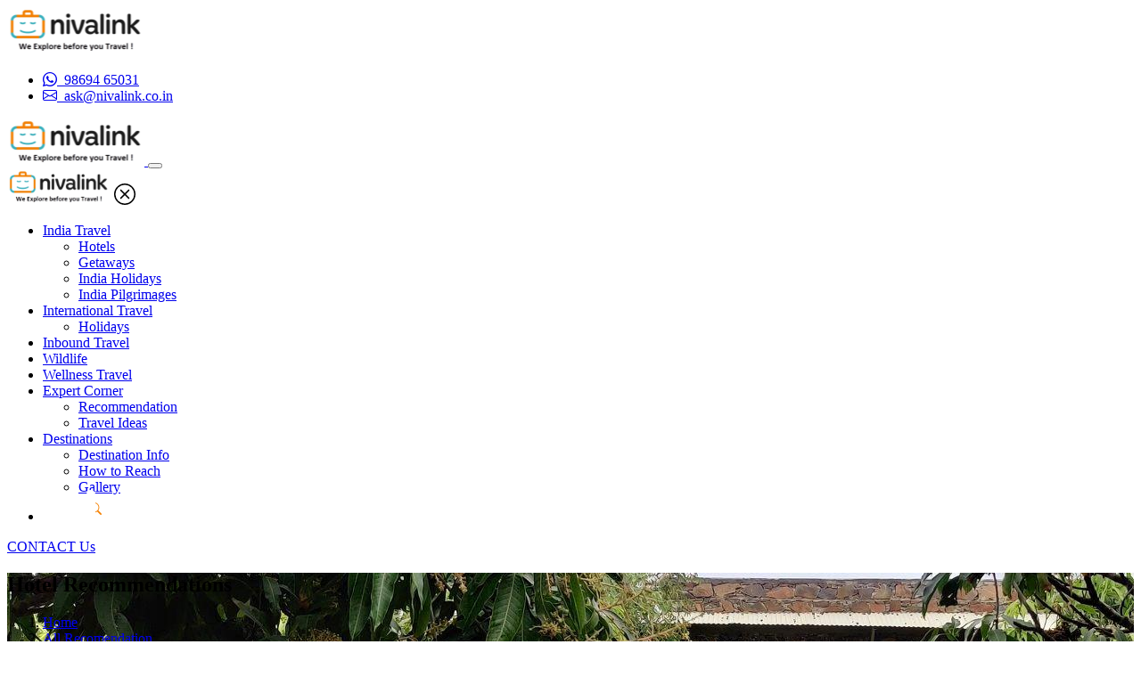

--- FILE ---
content_type: text/html; charset=utf-8
request_url: https://www.nivalink.com/recommendations/bhimtal
body_size: 15519
content:



<!DOCTYPE html>
<html lang="en">
<head><meta charset="utf-8" /><meta name="viewport" content="width=device-width, initial-scale=1.0" /><link id="ctl00_canonical" rel="canonical" href="https://www.nivalink.com/recommendations/bhimtal" /><link rel="shortcut icon" href="/img/favicon.ico" /><link href="https://fonts.googleapis.com/css?family=Lato:400,300,700,400italic,700italic" rel="stylesheet" type="text/css" /><title>
	Recommended Destinations, Hotels & Holidays - 2 Lists for Bhimtal
</title><link rel="stylesheet" href="https://cdn.jsdelivr.net/npm/bootstrap-icons@1.9.1/font/bootstrap-icons.css" /><link rel="stylesheet" type="text/css" media="screen" href="/css/domain/icofont.min.css" /><link rel="stylesheet" type="text/css" media="screen" href="/css/domain/bootstrap-icons.css" /><link rel="stylesheet" type="text/css" media="screen" href="/css/domain/bootstrap.css" /><link rel="stylesheet" type="text/css" href="../css/jquery-ui/jquery-ui.css" /><link rel="stylesheet" type="text/css" media="screen" href="/css/domain/style.css" /><link href="../css/baguetteBox.min.css" rel="stylesheet" />
<style>
    .autocomplete {
        position: relative;
        display: inline-block;
    }

    .autocomplete-items {
        position: absolute;
        z-index: 99;
        top: 100%;
        left: 0;
        right: 0;
    }

    .sidebar li .submenu {
        list-style: none;
        margin: 0;
        padding: 0;
    }

    .sidebar .nav-link {
        font-weight: 400;
        padding-left: 0;
        color: #142733;
        border-bottom: 1px solid #e4e4e4;
    }

        .sidebar .nav-link:hover {
            color: #F48C06;
        }

        .sidebar .nav-link i {
            float: right;
        }

    .btn-group > .btn:nth-child(n+3), .btn-group > :not(.btn-check) + .btn, .btn-group > .btn-group:not(:first-child) > .btn {
        border-top-left-radius: 0 !important;
        border-bottom-left-radius: 0 !important;
    }

    .tab-content {
        background-color: #FFF;
        box-shadow: 0px 15px 44px rgb(13 15 28 / 12%);
        border-radius: 6px;
    }
</style>

    <style>
        .gsc body {
            font-family: sans-serif;
            background-color: #111;
        }

        .gsc .button {
            display: inline-block;
            margin: 4px 2px;
            font-size: 14px;
            padding-left: 32px;
            padding-right: 32px;
            height: 25px;
            line-height: 0px;
            text-align: center;
            color: #f58000;
            text-decoration: none;
            cursor: pointer;
            -moz-user-select: none;
            -khtml-user-select: none;
            -webkit-user-select: none;
            -ms-user-select: none;
            user-select: none;
        }

        .gsc .button:hover {
            transition-duration: 0.4s;
            -moz-transition-duration: 0.4s;
            -webkit-transition-duration: 0.4s;
            -o-transition-duration: 0.4s;
            background-color: white;
            color: black;
        }

        .search-container {
            position: relative;
            display: inline-block;
            margin: 4px 0px;
            height: 25px;
            width: 50px;
            vertical-align: bottom;
        }

        .mglass {
            display: inline-block;
            pointer-events: none;
            -webkit-transform: rotate(-45deg);
            -moz-transform: rotate(-45deg);
            -o-transform: rotate(-45deg);
            -ms-transform: rotate(-45deg);
        }

        .searchbutton {
            position: absolute;
            font-size: 22px;
            width: 100%;
            margin: 0;
            padding: 0;
        }

        .search:focus + .searchbutton {
            transition-duration: 0.4s;
            -moz-transition-duration: 0.4s;
            -webkit-transition-duration: 0.4s;
            -o-transition-duration: 0.4s;
            background-color: white;
            color: black;
        }

        .search {
            position: absolute;
            left: 49px;
            background-color: white;
            outline: none;
            border: none;
            padding: 5px;
            width: 0;
            /*border: 1px solid #E4E4E4;*/
            height: 50px;
            margin-top: -10px;
            border-radius: 6px;
            z-index: 10;
            transition-duration: 0.4s;
            -moz-transition-duration: 0.4s;
            -webkit-transition-duration: 0.4s;
            -o-transition-duration: 0.4s;
            /*display:none;*/
        }

        .search:focus {
            width: 363px; /* Bar width+1px */
            padding: 0 16px 0 0;
        }

        .expandright {
            left: auto;
            right: 49px; /* Button width-1px */
        }

        .expandright:focus {
            padding: 0 0 0 16px;
        }
    </style>
<meta name="description" content="2 Recommendation Lists for Bhimtal destinations, hotels &amp; holidays handpicked and classified based on more than 15 years of research, Travel experience and organising travel for over 200,000 customers." /><meta name="keywords" content="Bhimtal, travel, recommended, recommendation list, destinations, hotels, holidays, India, research" /></head>
<body>
    <form name="aspnetForm" method="post" action="./bhimtal" id="aspnetForm">
<div>
<input type="hidden" name="__VIEWSTATE" id="__VIEWSTATE" value="/[base64]" />
</div>

<div>

	<input type="hidden" name="__VIEWSTATEGENERATOR" id="__VIEWSTATEGENERATOR" value="2C99C7C6" />
	<input type="hidden" name="__EVENTVALIDATION" id="__EVENTVALIDATION" value="/wEdAAfIEoltUP8ogDMm7bHYEBnbdZ21kArdK8zn3lLTbCI5AFocKWeNRSUK6pbOGsrdo0ct7ZzyAJJ6xXt4kML3Yn8Tu5uJgY2SgaKr4Y1CqA3EpccxRhHlZXSzD3WglrIiM09pHPlBSHLZtcn+GAClTW4NQGLY3xpO4cqA2Ee5KkSFephLRtJoR1B9zHKPJ5pJN+8=" />
</div>
        <header>
            <div class="container top-header">
                <div class="row align-items-center justify-content-between">
                    <div class="col-lg-4 col-xl-4 col-md-4 col-sm-4 col-12 mobile-hide">
                        <a class="navbar-brand text-white" href="/Default.aspx">
                            <img src="/img/nivalink.svg" alt="Nivalink" />
                        </a>
                    </div>
                    <div class="col-lg-8 col-xl-8 col-md-8 col-sm-8 col-12 dtext-end">
                        <ul class="top-nav">
                            <li id="ctl00_contact"><a href="https://wa.me/919869465031"><i class="bi bi-whatsapp"></i>&nbsp<span> 98694 65031</span></a></li>
                            <li id="ctl00_email"><a href="/cdn-cgi/l/email-protection#87e6f4ecc7e9eef1e6ebeee9eca9e4e8a9eee9"><i class="bi bi-envelope"></i>&nbsp<span> <span class="__cf_email__" data-cfemail="c6a7b5ad86a8afb0a7aaafa8ade8a5a9e8afa8">[email&#160;protected]</span></span></a></li>
                            
                        </ul>
                    </div>
                </div>
            </div>
            <nav class="navbar navbar-expand-lg navbar-light">
                <div class="container">
                    
                    <a class="navbar-brand text-white desktop-hide mobile-show" href="/">
                        <img src="/img/nivalink.svg" alt="Nivalink" />
                    </a>
                    <button class="btn navbar-toggler border-3 px-2" type="button" data-bs-toggle="offcanvas"
                        data-bs-target="#offcanvasExample" aria-controls="offcanvasExample">
                        <div class="hamburger">
                            <div class="top-bun"></div>
                            <div class="meat"></div>
                            <div class="bottom-bun"></div>
                        </div>
                    </button>
                    <div class="offcanvas offcanvas-start-lg" tabindex="-1" id="offcanvasExample"
                        aria-labelledby="offcanvasExampleLabel">
                        <div class="offcanvas-header d-flex d-lg-none">
                            <img src="/img/nivalink.svg" height="40" alt="Fusion informatics" />
                            <a href="javascript:void(0) " class="text-reset p-0" data-bs-dismiss="offcanvas" aria-label="close">
                                <svg xmlns="http://www.w3.org/2000/svg" width="24" height="24" fill="#000" class="bi bi-x-circle"
                                    viewBox="0 0 16 16">
                                    <path d="M8 15A7 7 0 1 1 8 1a7 7 0 0 1 0 14zm0 1A8 8 0 1 0 8 0a8 8 0 0 0 0 16z" />
                                    <path
                                        d="M4.646 4.646a.5.5 0 0 1 .708 0L8 7.293l2.646-2.647a.5.5 0 0 1 .708.708L8.707 8l2.647 2.646a.5.5 0 0 1-.708.708L8 8.707l-2.646 2.647a.5.5 0 0 1-.708-.708L7.293 8 4.646 5.354a.5.5 0 0 1 0-.708z" />
                                </svg>
                            </a>
                        </div>
                        <div class="offcanvas-body p-lg-0">

                            <div id="ctl00_ViewMenu1_mnu" class="menu"><ul class="navbar-nav"><li class="nav-item dropdown"><a href='/india-travel/13' class="nav-link dropdown-toggle" data-bs-toggle="dropdown" aria-expanded="false">India Travel</a><ul class="dropdown-menu"  aria-labelledby="navbarDropdown" data-bs-popper="none"><li><a class='dropdown-item' href='/india-travel/hotels/100'>Hotels</a></li><li><a class='dropdown-item' href='/india-travel/getaways/3133'>Getaways</a></li><li><a class='dropdown-item' href='/allholidays'>India Holidays</a></li><li><a class='dropdown-item' href='/india-travel/india-pilgrimages/99'>India Pilgrimages</a></li></ul></li><li class="nav-item dropdown"><a href='/international-travel/17' class="nav-link dropdown-toggle" data-bs-toggle="dropdown" aria-expanded="false">International Travel</a><ul class="dropdown-menu"  aria-labelledby="navbarDropdown" data-bs-popper="none"><li><a class='dropdown-item' href='/allholiday'>Holidays</a></li></ul></li><li class="nav-item"><a class="nav-link" href='/inbound-travel/2120'>Inbound Travel</a></li><li class="nav-item"><a class="nav-link" href='/wildlife/84'>Wildlife</a></li><li class="nav-item"><a class="nav-link" href='/wellness-travel/86'>Wellness Travel</a></li><li class="nav-item dropdown"><a href='/expert-corner/87' class="nav-link dropdown-toggle" data-bs-toggle="dropdown" aria-expanded="false">Expert Corner</a><ul class="dropdown-menu"  aria-labelledby="navbarDropdown" data-bs-popper="none"><li><a class='dropdown-item' href='/expert-corner/recommendation/3121'>Recommendation</a></li><li><a class='dropdown-item' href='/expert-corner/travel-ideas/3134'>Travel Ideas</a></li></ul></li><li class="nav-item dropdown"><a href='/destinations/3124' class="nav-link dropdown-toggle" data-bs-toggle="dropdown" aria-expanded="false">Destinations</a><ul class="dropdown-menu"  aria-labelledby="navbarDropdown" data-bs-popper="none"><li><a class='dropdown-item' href='/destinations/destination-info/3138'>Destination Info</a></li><li><a class='dropdown-item' href='/destinations/how-to-reach/3126'> How to Reach</a></li><li><a class='dropdown-item' href='/album/3132'>Gallery</a></li></ul></li></li><li class="nav-item"><a class="nav-link" href="#"><div class="gsc search-container"><input class="search" id="searchleft" autocomplete="off" type="search" name="q" placeholder="Search"><label class="button searchbutton" for="searchleft"><span class="bi bi-search"></span></label></div></a></li></ul><div class="cls"></div></div>

                

                            <a href="/Contat-us/3129" class="btn btn-theme-orange float-end">CONTACT Us</a>

                            
                        </div>

                    </div>
                </div>
            </nav>
        </header>

        

    <script data-cfasync="false" src="/cdn-cgi/scripts/5c5dd728/cloudflare-static/email-decode.min.js"></script><script id="HotelCardTemplate" type="text/x-jsrender">
        <div class="card-body">
            <div class="row">
                <div class="col-lg-4 col-xl-4 col-md-4 col-sm-12 col-12">
                    <div class="corporate-img">
                        {{if RecomType != "Destination" }}
                           <a  href="/hotels-recommend/{{:~slugify(PageTitle)}}" target="_blank"> 
                           <img src="/{{>ThumbImageURI}}" alt="{{>Title}}" class="card-img-top mob-mb1 rounded"  /></a>
                                
                         {{else}}
                                  <a href="/destinations-recommend/{{:~slugify(PageTitle)}}" target="_blank" class="card-img-top mob-mb1 rounded"> 
                           <img src="/{{>ThumbImageURI}}" alt="{{>Title}}" class="card-img-top mob-mb1 rounded"  /></a>
                                
                        {{/if}}
                    </div>
                </div>
                <div class="col-lg-8 col-xl-8 col-md-8 col-sm-8 col-12">
                    <h5>
                        {{if RecomType != "Destination" }}
                            <a href="/hotels-recommend/{{:~slugify(PageTitle)}}" target="_blank" class="orange" >{{>Title}}</a>
                            {{else}}
                                <a href="/destinations-recommend/{{:~slugify(PageTitle)}}" target="_blank" class="orange" >{{>Title}}</a>
                        {{/if}}
                     </h5>
                    <p class="m-1">{{>Description}} 
                        {{if RecomType != "Destination" }}
                            <a class="orange" target="_blank" href="/hotels-recommend/{{:~slugify(PageTitle)}} ">Read More</a>
                            {{else}}
                                <a class="orange" target="_blank" href="/destinations-recommend/{{:~slugify(PageTitle)}}">Read More</a>
                        {{/if}}
                    </p>
                    <ul class="aminities p-18">
                        
                    </ul>
                </div>
            </div>
        </div>

    </script>
    <script id="HotelCardTemplate_Holiday" type="text/x-jsrender">
        <div class="card-body">
            <div class="row">
                <div class="col-lg-4 col-xl-4 col-md-4 col-sm-12 col-12">
                    <div class="corporate-img">
                        <a href="/holiday/{{:~slugify(PageTitle)}}" target="_blank"> 
                            <img src="/{{>ThumbImageURI}}" alt="{{>Title}}" class="card-img-top mob-mb1 rounded" onerror="javascript:this.src='/img/avtar3.png'"; />
                        </a>
                    </div>
                </div>
                <div class="col-lg-8 col-xl-8 col-md-8 col-sm-8 col-12">
                    <h5><a href="/holiday/{{:~slugify(PageTitle)}}" target="_blank" class="orange">{{>Title}} Nights</a></h5>
                    <p class="m-1">{{>Description}} <a class="orange" target="_blank" href="/holiday/{{:~slugify(PageTitle)}} "> Read More </a></p>
                    <ul class="aminities p-18">
                        <li><a href="#"><i class="bi bi-facebook"></i></a></li>
                        <li><a href="#"><i class="bi bi-google"></i></a></li>
                        <li><a href="#"><i class="bi bi-twitter"></i></a></li>
                    </ul>
                </div>
            </div>
        </div>
    </script>
    <script id="BannerCardTemplate" type="text/x-jsrender">
    <div class="offer">
    <a href="{{>RedirectURL.toLowerCase()}}" target="_blank">
      <div class="description">
          <h5> {{>Name}}
                <br> 
             <span>{{>Description}}</span>
          </h5>
    </div>
     <img src="/{{>ImagesURL}}" height="{{>Height}}px" width="{{>Width}}px" alt="No Image" onerror="javascript:this.src='/img/avtar3.png'"; /> </a>
    </div>
    </script>

    <section id="ctl00_c1_headerBanner" class="pageheader" style="background-image:url(&#39;/watermark.ashx?ImageUrl=/img/headerBanner/Recommendation-2.jpeg&#39;)">
        <div class="container">
            <div class="overlay-header"></div>
            <div class="page-header-content">
                <h1 class="page-titletop">Hotel Recommendations</h1>
                <nav style="--bs-breadcrumb-divider: '>';" aria-label="breadcrumb">
                    <ol class="breadcrumb">
                        <li class="breadcrumb-item"><a href="/">Home</a></li>
                        <li class="breadcrumb-item" aria-current="page"><a href="/expert-corner/recommendation/3121">All Recomendation</a></li>
                        <li class="breadcrumb-item" aria-current="page"><span class="breadcum0"></span></li>
                        <li class="breadcrumb-item" aria-current="page"><span class="breadcum1"></span></li>
                        <li class="breadcrumb-item active" aria-current="page">Search</li>
                    </ol>
                </nav>
            </div>
        </div>
    </section>

    <section id="secState">
        <div class="container">
                <div class="row" id="Listview-Dest">
                    <div class="text-center">
                        <div class="spinner-border" role="status">
                            <span class="sr-only">Loading...</span>
                        </div>
                    </div>
                </div>
            </div>
    </section>

    <section id="secCity">
        <div class="container">
            <div class="row">
                <div class="col-lg-4 col-xl-4 col-md-12 col-sm-12 col-12">
                    <div class="FlatCard box-shadow1 Leftsidebar">
                        <div class="card-header">Recomendation </div>
                        <div class="card-body">
                            <form>
                                <div class="form-group">
                                    <input type="text" ID='tbDestination' class="form-control typeahead tt-query text-field valid autoCompleteBox inputtxt03 Recommendations" autocomplete="off" spellcheck="false" placeholder="Type Hotel or Destinations">
                                    <div class="suggestionsBox" id="suggestions" style="display: none;">
                                        <ul class="suggestionList" id="autoSuggestionsList"></ul>
                                    </div>  
                                </div>
                                <div class="form-group">
                                    <div class="btn btn-theme-orange" id="btSearch">Search</div>
                                </div>
                            </form>
                            <p><strong>Filter By</strong></p>
                            <hr>
                            <div class="destination mh-150 scrollbar mb-4" id="dv_ThemeList">
                                
                            </div>
                            <div class="destination mh-150 scrollbar mb-4">
                                <strong>Destination</strong>
                                <div id="dv_DEST"></div>
                            </div>
                        </div>
                    </div>
                </div>
                <!--left sidebar-->
                <div class="col-lg-8 col-xl-8 col-md-12 col-sm-12 col-12" id="error">
                    <div class="row align-items-center mb-3">
                        <div class="col-12">
                            <h4>Hotel Recommendation(s) for <span class="sDestination"></span></h4>
                            <p id="pHide" style="display:none;"><small>Check out our <a  id="hotelLink"><span id="hotelCount"></span> &nbsp;Hotels</a> listed for <span class="Destination"></span></small></p>
                        </div>
                    </div>

                    
                    <div class="tab-content" id="pills-tabContent">
                        <div class="tab-pane show active" id="pills-hotel" role="tabpanel" aria-labelledby="pills-hotel">
                            <div id="dv_hotelRecommendations"> 
                                <div class="text-center">
                                    <div class="spinner-border" role="status">
                                        <span class="sr-only">Loading...</span>
                                    </div>
                                </div>
                            </div>
                        </div>
                        
                    </div>
                    <div class="moredetails pagination text-xs-center" id="dv_moredetails" style="display: none;">
                        <a class="button3" id="btnShowMoreHotel">Show More</a>
                    </div>
                </div>
            </div>
        </div>
    </section>

    
    <input type="hidden" name="ctl00$c1$rectype" id="ctl00_c1_rectype" value="bhimtal" />
    <input type="hidden" name="ctl00$c1$Hdndestination" id="ctl00_c1_Hdndestination" value="bhimtal" />
    <input type="hidden" name="ctl00$c1$rectypeVal" id="ctl00_c1_rectypeVal" />
    <input type="hidden" name="ctl00$c1$hdnSelectView" id="ctl00_c1_hdnSelectView" value="1" />
    <input type="hidden" name="ctl00$c1$hdnPageSize" id="ctl00_c1_hdnPageSize" value="30" />
    <input type="hidden" name="ctl00$c1$hdnTypeReco" id="ctl00_c1_hdnTypeReco" />
     



        <footer class="main-footer">
            <div class="container">
                <div class="row">
                    <div class="col-lg-4 col-xl-4 col-sm-12 col-md-12 col-12">
                        <div id="ctl00_aboutUs" class="footer-aboutus"><div class="text-center mb-3">    <img src="/img/footer-nivalink.svg" /></div><p>We are a boutique travel agency (Since year 2001) making memories for Travellers! Interact with our travel experts to curate an India or International holiday as per your profile, preferences, pace and purpose!</p><div class="address-line">    <div class="address-icon">        <i class="bi bi-telephone-fill"></i>     </div>     <p>(+91) 22 61506363</p></div><div class="address-line">    <div class="address-icon">        <i class="bi bi-envelope-fill"></i>     </div>    <p><a href="/cdn-cgi/l/email-protection#e485978fa48a8d9285888d8a8fca878bca8d8a" style="color: #ffffff !important;"><span class="__cf_email__" data-cfemail="5e3f2d351e3037283f32373035703d31703730">[email&#160;protected]</span></a></p></div><div class="address-line">    <div class="address-icon">        <i class="bi bi-geo-alt-fill"></i>     </div>     <p>A-608, Neelkanth Business Park, Vidyavihar (West), Mumbai </p></div><ul class="socialmedia">     <li><a href="https://www.facebook.com/nivalink" target="_blank"><i class="bi bi-facebook"></i></a></li>     <li><a href="https://twitter.com/nivalink" target="_blank"><i class="bi bi-twitter"></i></a></li>     <li><a href="https://www.pinterest.com/nivalink" target="_blank"><i class="bi bi-pinterest"></i></a></li>     <li><a href="https://www.linkedin.com/company/nivalink-holidays/?originalSubdomain=in" target="_blank"><i class="bi bi-linkedin"></i></a></li></ul></div>
                    </div>
                    <div class="col-lg-8 col-xl-8 col-md-12 col-sm-12 col-12">
                        <div class="news-letter">
                            <div class="row align-items-center">
                                <div class="col-lg-7 col-xl-7 col-12">
                                    <p class="p-22 p-500">Sign up for Nivalink Newsletter </p>
                                </div>
                                

<div class="col-lg-5 col-xl-5 col-md-12 col-sm-12 col-12">
    <form>
        <div class="input-group subSrb">
            <input type="email" name="email" id="tbSubEmail" class="form-control" autocomplete="off" placeholder="Email address">
            <button class="btn btn-outline-orange" onclick="saveSubSc()" type="button">Subscribe</button>
        </div>
    </form>
</div>

                                
                            </div>
                        </div>
                        <div class="row">
                            
        <div id="ctl00_ucQuickLinkAll_q1_ctl00_pnDiv" Class="col-lg-3 col-xl-3 col-md-12 col-sm-12 col-12">
            <p class="p-22 p-500">Quick Link</p>
            
                <div class="footernav-link">    
                    <ul class="quicklinks">
                
                    <li><a id="ctl00_ucQuickLinkAll_q1_ctl00_q2_ctl01_lk" href="/quick-link/about-us/119">About Us</a></li>
                
                    <li><a id="ctl00_ucQuickLinkAll_q1_ctl00_q2_ctl02_lk" href="/quick-link/career/120"> Career</a></li>
                
                    <li><a id="ctl00_ucQuickLinkAll_q1_ctl00_q2_ctl03_lk" href="/quick-link/blogs/1120"> Blogs</a></li>
                
                    <li><a id="ctl00_ucQuickLinkAll_q1_ctl00_q2_ctl04_lk" href="/quick-link/terms-of-service/121"> Terms of Service</a></li>
                
                    <li><a id="ctl00_ucQuickLinkAll_q1_ctl00_q2_ctl05_lk" href="/quick-link/partner-with-us/3122"> Partner With Us</a></li>
                
                    <li><a id="ctl00_ucQuickLinkAll_q1_ctl00_q2_ctl06_lk" href="/quick-link/faq/122"> FAQ</a></li>
                
                    <li><a id="ctl00_ucQuickLinkAll_q1_ctl00_q2_ctl07_lk" href="/quick-link/gift-a-holiday/123"> Gift A Holiday</a></li>
                
                    <li><a id="ctl00_ucQuickLinkAll_q1_ctl00_q2_ctl08_lk" href="/quick-link/payment-options/124"> Payment Options</a></li>
                
                    <li><a id="ctl00_ucQuickLinkAll_q1_ctl00_q2_ctl09_lk" href="/quick-link/e-brochures/3173">E-Brochures</a></li>
                </ul></div>
        </div>
    
        <div id="ctl00_ucQuickLinkAll_q1_ctl01_pnDiv" Class="col-lg-4 col-xl-4 col-md-12 col-sm-12 col-12">
            <p class="p-22 p-500">Our Services</p>
            
                <div class="footernav-link">    
                    <ul class="quicklinks">
                
                    <li><a id="ctl00_ucQuickLinkAll_q1_ctl01_q2_ctl01_lk" href="/allholiday">International Travel </a></li>
                
                    <li><a id="ctl00_ucQuickLinkAll_q1_ctl01_q2_ctl02_lk" href="/allhotels">Hotels</a></li>
                
                    <li><a id="ctl00_ucQuickLinkAll_q1_ctl01_q2_ctl03_lk" href="/allholidays">India Holidays</a></li>
                
                    <li><a id="ctl00_ucQuickLinkAll_q1_ctl01_q2_ctl04_lk" href="/allgetaways">India Getaways</a></li>
                
                    <li><a id="ctl00_ucQuickLinkAll_q1_ctl01_q2_ctl05_lk" href="/india-travel/india-pilgrimages/99">India Pilgrimages</a></li>
                
                    <li><a id="ctl00_ucQuickLinkAll_q1_ctl01_q2_ctl06_lk" href="/indiafestival">India Festivals</a></li>
                
                    <li><a id="ctl00_ucQuickLinkAll_q1_ctl01_q2_ctl07_lk" href="/inbound-travel/2120">Inbound Travel</a></li>
                
                    <li><a id="ctl00_ucQuickLinkAll_q1_ctl01_q2_ctl08_lk" href="/wildlife/84">Wildlife Travel</a></li>
                
                    <li><a id="ctl00_ucQuickLinkAll_q1_ctl01_q2_ctl09_lk" href="/wellness-travel/86">Wellness Travel </a></li>
                
                    <li><a id="ctl00_ucQuickLinkAll_q1_ctl01_q2_ctl10_lk" href="/expert-corner/recommendation/3121">Recommendations</a></li>
                
                    <li><a id="ctl00_ucQuickLinkAll_q1_ctl01_q2_ctl11_lk" href="/expert-corner/travel-ideas/3134">Travel Ideas </a></li>
                
                    <li><a id="ctl00_ucQuickLinkAll_q1_ctl01_q2_ctl12_lk" href="/destinations/destination-info/3138">Destination Info</a></li>
                </ul></div>
        </div>
    
    


                            
<div class="col-lg-5 col-xl-5 col-md-12 col-sm-12 col-12">
    <p class="p-22 p-500">Gallery</p>
    <ul class="gallery">
        
                <li>
                    <a href="/album/3132">
                        <img src="/GenerateThumb.aspx?imgAth=/img/Gallery/Outside Melbourne Cricket Ground.jpg" /></a>
                </li>
            
                <li>
                    <a href="/album/3132">
                        <img src="/GenerateThumb.aspx?imgAth=/img/Gallery/Indian-gaur-Tadoba-2013.jpg" /></a>
                </li>
            
                <li>
                    <a href="/album/3132">
                        <img src="/GenerateThumb.aspx?imgAth=/img/Gallery/Valley of Flowers 3.jpg" /></a>
                </li>
            
                <li>
                    <a href="/album/3132">
                        <img src="/GenerateThumb.aspx?imgAth=/img/Gallery/Crested Lark(1).jpg" /></a>
                </li>
            
                <li>
                    <a href="/album/3132">
                        <img src="/GenerateThumb.aspx?imgAth=/img/Gallery/DSC_0226.jpg" /></a>
                </li>
            
                <li>
                    <a href="/album/3132">
                        <img src="/GenerateThumb.aspx?imgAth=/img/Gallery/IMG_3590.jpg" /></a>
                </li>
            
                <li>
                    <a href="/album/3132">
                        <img src="/GenerateThumb.aspx?imgAth=/img/Gallery/Angarmoti Temple 2.jpg" /></a>
                </li>
            
                <li>
                    <a href="/album/3132">
                        <img src="/GenerateThumb.aspx?imgAth=/img/Gallery/Dhordo-1.jpg" /></a>
                </li>
            
                <li>
                    <a href="/album/3132">
                        <img src="/GenerateThumb.aspx?imgAth=/img/Gallery/Gulmarg-Views-2013.jpg" /></a>
                </li>
            
    </ul>
</div>

                            
                        </div>
                        <div class="copyright-box">
                            <div class="row align-items-center">
                                <div class="col-lg-6 col-xl-6 col-12">
                                    <p class="p-12">Copyright 	&#169; <span id="ctl00_cYear">2026</span>. All Right Served.</p>
                                </div>
                                <div class="col-lg-6 col-xl-6 col-12 text-end">
                                    <p class="p-12">
                                        Rating & Reviews Powered by
                                        <img src="/img/trop-adviser.png" />
                                    </p>
                                </div>
                            </div>
                        </div>
                    </div>
                </div>
            </div>
        </footer>
        <!-- Start chat -->
        <div id="live-chat">
            <header class="clearfix">
                <h4>Contact US</h4>
            </header>
            <div class="chat" style="display: none">
                
<section id="pnForml">
     <form class="needs-validation LiveCu" novalidate>
         <div class="form-group">
             <input type="text" id="tbNamel"  class="form-control" placeholder="Enter First Name" required>
         </div>
         <div class="form-group">
             <input type="email" id="tbEmaill"  class="form-control" placeholder="Enter Email" required>
         </div>
         <div class="form-group">
             <input type="text" id="tbMobilel" minlength="9" class="form-control" oninput="this.value = this.value.replace(/[^0-9.]/g, '').replace(/(\..*?)\..*/g, '$1');" placeholder="Enter Mobile Number" required>
         </div>
         <div class="form-group">
              <textarea class="form-control" id="tbMessagel" rows="3" required placeholder="Message"></textarea>
         </div>
         <div class="form-group mb-0 ">
             <button type="button" class="btn btn-theme-orange w-100" id="btSubmit">SUBMIT</button>
         </div>
     </form>
</section>

<section id="pnThanksl" style="display: none;" >
    <p class="p-18 p-500 text-center">Thank you for contacting Nivalink</p>
</section>

            </div>
        </div>
        <!-- end chat -->

        


        <script data-cfasync="false" src="/cdn-cgi/scripts/5c5dd728/cloudflare-static/email-decode.min.js"></script><script src="/js/domain/jquery.min.js"></script>
        <script src="/js/domain/popper.min.js"></script>
        <script src="/js/domain/bootstrap.min.js"></script>
        <script src="/js/domain/main.js"></script>
        <script src="/js/apiHandlar.js"></script>
        <script src="/js/apiUseFullLink.js"></script>
        <script src="https://code.jquery.com/ui/1.12.1/jquery-ui.min.js" integrity="sha256-VazP97ZCwtekAsvgPBSUwPFKdrwD3unUfSGVYrahUqU=" crossorigin="anonymous"></script>
        <script src="/js/linq.js"></script>
        <script src="/js/jsrender.js"></script>
        
        <script src="https://maps.googleapis.com/maps/api/js?key=AIzaSyDOnINaFU2uI9NbDsjyueA3OyMpfIN2-RM&callback=initialize&libraries=routes"></script>
        
        <script src="/js/baguetteBox.min.js"></script>
        <!-- Google reCAPTCHA Script -->
        <script src="https://www.google.com/recaptcha/api.js" async defer></script>

        

        <script type="text/javascript">

            (function () {
                $(".chat-message-counter").delay(5000).fadeIn(100);
            })();

            (function () {

                $('#live-chat header').on('click', function () {
                    $('.chat').slideToggle(300, 'swing');
                    $('.chat-message-counter').fadeToggle(300, 'swing');
                });

            })();

            $(document).ready(function () {
                $(".navbar_main").click(function (event) {
                    $(".navbar-demo").toggleClass("open-nav");
                });

                $.views.helpers({
                    slugify: function (text) {
                        return text.toLowerCase().replace(/\s+/g, "-");
                    }
                });
            });

            function padNum(num) {
                if (num < 10) {
                    return " " + num;
                }
                return num;
            }

            function countStuffUp(points, selector, duration) {
                //Animate count
                var $selector = $(selector);
                $selector.addClass('counting');
                var $counter = $({
                    countNumber: $selector.text()
                }).animate({
                    countNumber: points
                }, {
                    duration: duration,
                    easing: 'linear',
                    step: function (now) {
                        //console.log(now);
                        $selector.data('remaining', (points - now) * (duration / points));
                        $selector.text(padNum(parseInt(this.countNumber)));
                    },
                    complete: function () {
                        $selector.removeClass('counting');
                        $selector.text(points);
                    }
                });
                $selector.data('counter', $counter);
            }

            function printLog(msg) {
                console.log('%cNivalink : ' + msg, 'color:green;font-weight:bold;font-size:16px');
            }

        </script>

        <script type="text/javascript">
            baguetteBox.run('.tz-gallery', {
                buttons: true
            });
        </script>

        
    <script src="/js/apiRecommendations.js"></script>
    <script src="/js/apiHandlar.js"></script>

    <script type="text/javascript">
        //<![CDATA[
        var vThemeBanner = '';
        var __cultureInfo = { "name": "en", "numberFormat": { "CurrencyDecimalDigits": 2, "CurrencyDecimalSeparator": ".", "IsReadOnly": true, "CurrencyGroupSizes": [3], "NumberGroupSizes": [3], "PercentGroupSizes": [3], "CurrencyGroupSeparator": ",", "CurrencySymbol": "$", "NaNSymbol": "NaN", "CurrencyNegativePattern": 0, "NumberNegativePattern": 1, "PercentPositivePattern": 0, "PercentNegativePattern": 0, "NegativeInfinitySymbol": "-Infinity", "NegativeSign": "-", "NumberDecimalDigits": 2, "NumberDecimalSeparator": ".", "NumberGroupSeparator": ",", "CurrencyPositivePattern": 0, "PositiveInfinitySymbol": "Infinity", "PositiveSign": "+", "PercentDecimalDigits": 2, "PercentDecimalSeparator": ".", "PercentGroupSeparator": ",", "PercentSymbol": "%", "PerMilleSymbol": "‰", "NativeDigits": ["0", "1", "2", "3", "4", "5", "6", "7", "8", "9"], "DigitSubstitution": 1 }, "dateTimeFormat": { "AMDesignator": "AM", "Calendar": { "MinSupportedDateTime": "\/Date(-62135596800000)\/", "MaxSupportedDateTime": "\/Date(253402280999999)\/", "AlgorithmType": 1, "CalendarType": 1, "Eras": [1], "TwoDigitYearMax": 2029, "IsReadOnly": true }, "DateSeparator": "/", "FirstDayOfWeek": 0, "CalendarWeekRule": 0, "FullDateTimePattern": "dddd, MMMM d, yyyy h:mm:ss tt", "LongDatePattern": "dddd, MMMM d, yyyy", "LongTimePattern": "h:mm:ss tt", "MonthDayPattern": "MMMM d", "PMDesignator": "PM", "RFC1123Pattern": "ddd, dd MMM yyyy HH\u0027:\u0027mm\u0027:\u0027ss \u0027GMT\u0027", "ShortDatePattern": "M/d/yyyy", "ShortTimePattern": "h:mm tt", "SortableDateTimePattern": "yyyy\u0027-\u0027MM\u0027-\u0027dd\u0027T\u0027HH\u0027:\u0027mm\u0027:\u0027ss", "TimeSeparator": ":", "UniversalSortableDateTimePattern": "yyyy\u0027-\u0027MM\u0027-\u0027dd HH\u0027:\u0027mm\u0027:\u0027ss\u0027Z\u0027", "YearMonthPattern": "MMMM yyyy", "AbbreviatedDayNames": ["Sun", "Mon", "Tue", "Wed", "Thu", "Fri", "Sat"], "ShortestDayNames": ["Su", "Mo", "Tu", "We", "Th", "Fr", "Sa"], "DayNames": ["Sunday", "Monday", "Tuesday", "Wednesday", "Thursday", "Friday", "Saturday"], "AbbreviatedMonthNames": ["Jan", "Feb", "Mar", "Apr", "May", "Jun", "Jul", "Aug", "Sep", "Oct", "Nov", "Dec", ""], "MonthNames": ["January", "February", "March", "April", "May", "June", "July", "August", "September", "October", "November", "December", ""], "IsReadOnly": true, "NativeCalendarName": "Gregorian Calendar", "AbbreviatedMonthGenitiveNames": ["Jan", "Feb", "Mar", "Apr", "May", "Jun", "Jul", "Aug", "Sep", "Oct", "Nov", "Dec", ""], "MonthGenitiveNames": ["January", "February", "March", "April", "May", "June", "July", "August", "September", "October", "November", "December", ""] }, "eras": [1, "A.D.", null, 0] };
    </script>

    <script type="text/javascript">
        var _hdndestination = '';
        $(document).ready(function () {

            $('#secCity').hide();

            Search_Destination();
            $('body').addClass('layout2');

            _hdndestination = $("#ctl00_c1_Hdndestination").attr("value");
            _hdndestination = getUpperCase(_hdndestination);

            $("#recommendation").addClass('active');
            var PrintfilterLD, filterLD, filterLD2, filterLDHoliday, BannerLD;

            //TAB CLICK
            var tablink = $("#pills-tab li");
            var tabcontainer = $(".tabcontent");
            var tabIndex = 0;
            $(tablink).eq(0).addClass("selectedTab").addClass("active").trigger('tracking-event');
            $(tabcontainer).hide();
            $(tabcontainer).eq(0).fadeIn();
            $("ul li span").click(function (e) {
                e.preventDefault();
                tabIndex = $(this).parent().index();
                $(tablink).removeClass("selectedTab").removeClass("active");
                $(tablink).eq(tabIndex).addClass("selectedTab").addClass("active").trigger('tracking-event');
                $(tabcontainer).hide();
                $(tabcontainer).eq(tabIndex).fadeIn();
            })
            //BREAD CRUMB
            $(".sfBreadcrumbWrp").css({ "display": "none" });

            $.templates({
                HotelCardTemplate: "#HotelCardTemplate"
            });
            $.templates({
                HotelCardTemplate_Holiday: "#HotelCardTemplate_Holiday"
            });
            // BannerCardTemplate
            $.templates({
                BannerCardTemplate: "#BannerCardTemplate"
            });
            $(document).on("click", '.clCHAIN', function (e) {
                var a = 0;
                if ($(this).prop('checked')) {
                    a = 1;
                } else {
                    a = 0;
                }
                filterHotelList();
                filterHolidays();
            });
            $(document).on("click", '.clDEST', function (e) {
                var a = 0;
                if ($(this).prop('checked')) {
                    a = 1;
                } else {
                    a = 0;
                }
                $("input:checked.clDEST").each(function () {
                    $(this).prop('checked', false);
                });
                if (a == 0) {
                    $(this).prop('checked', false);
                } else {
                    $(this).prop('checked', true);
                }
                filterHotelList();
                filterHolidays();
            });
            $(document).on("click", '.clRecType', function (e) {

                filterHotelList();
            });
            $(document).on("click", '#lnkmore_destinations', function (e) {
                if ($("#lnkmore_destinations").text() == "more") {
                    $(".clDESTMORE").css({ "display": "block" });
                    $("#lnkmore_destinations").text("hide");
                    $("#sp_desttype").focus();
                    $("#sp_desttype").select();
                }
                else if ($("#lnkmore_destinations").text() == "hide") {
                    $(".clDESTMORE").css({ "display": "none" });
                    $("#lnkmore_destinations").text("more");
                    $("#sp_desttype").select();
                    $("#sp_desttype").focus();
                }
            });
            $("#btnShowMoreHotel").click(function () {
                var PageSize = $("#ctl00_c1_hdnPageSize").val();
                PageSize = parseInt(PageSize) + 30;
                $("#ctl00_c1_hdnPageSize").val(PageSize);
                filterHotelList();
            });
            $(document).on("click", '#lnkclear_destinations', function (e) {
                $("input:checked.clDEST").each(function () {
                    $(this).prop('checked', false);
                });
                filterHotelList();
            });
            $(document).on("click", '#lnkclear_hotelchain', function (e) {
                $("input:checked.clCHAIN").each(function () {
                    $(this).prop('checked', false);
                });
                filterHotelList();
            });
            $(document).on("click", '#lnkmore_hotelchain', function (e) {
                if ($("#lnkmore_hotelchain").text() == "more") {
                    $(".clCHAINMORE").css({ "display": "block" });
                    $("#lnkmore_hotelchain").text("hide");
                }
                else if ($("#lnkmore_hotelchain").text() == "hide") {
                    $(".clCHAINMORE").css({ "display": "none" });
                    $("#lnkmore_hotelchain").text("more");
                }
            });
        });

        function GetDataRates(url, data, successEvent, failerEvent) {
            $.ajax({
                type: "POST",
                url: url,
                data: data,
                contentType: "application/json",
                dataType: "json",
                success: successEvent,
                failure: failerEvent
            });
        }

        function fn_Hideshow(obj) {
            var anc = obj.title;
            var flag = document.getElementById(anc).innerHTML;
            if (flag == 'View More') {
                $(".cls" + anc + "").css({ "display": "block" });
                document.getElementById(anc).innerHTML = 'Hide';
            }
            else {
                document.getElementById(anc).innerHTML = 'View More';
                $(".cls" + anc + "").css({ "display": "none" });
            }
        }

        function filterHotelList() {
            var type = 0;
            var selChain = "", selDestinations = "", selRecType = "";
            //GET SELECT DESTINATION
            $("input:checked.clDEST").each(function () {
                var arg = $(this).attr("id");
                var arr = arg.split(',')
                for (i = 0; i < arr.length; i++) {
                    if (arr[i] != '') {
                        selDestinations += "$.rid=='" + arr[i] + "' || ";
                    }
                }
            });

            selDestinations = selDestinations.substring(0, selDestinations.lastIndexOf("||"));
            var rID = '';
            var count = 0;
            //GET SELECT Traveler Type
            $("input:checked.clCHAIN").each(function () {
                var arg = $(this).attr("id");
                if (count == 0) {
                    type = 1;
                    var arr = arg.split(',')
                    for (i = 0; i < arr.length; i++) {
                        if (arr[i] != '') {
                            rID += arr[i] + ',';
                        }
                    }
                    count = count + 1;
                }
                else {
                    var arr = arg.split(',')
                    var arr1 = rID.split(',')
                    rID = '';
                    for (i1 = 0; i1 < arr1.length; i1++) {
                        if (arr1[i1] != '') {
                            for (i = 0; i < arr.length; i++) {
                                if (arr[i] == arr1[i1]) {
                                    rID += arr1[i1] + ',';
                                }
                            }
                        }
                    }
                }
            });
            var arr3 = rID.split(',')
            for (i3 = 0; i3 < arr3.length; i3++) {
                if (arr3[i3] != '') {
                    selChain += "$.rid=='" + arr3[i3] + "' || ";
                }
            }

            selChain = selChain.substring(0, selChain.lastIndexOf("||"));
            if (type == 1) {
                if (selChain == '') {
                    var htm = '<p><st mrong><span id="spn_RecordCount" >0</span>&nbsp;</strong>Recommendations found</p><p>Sorry, no search results found. Please broaden your search parameters.</p>';
                    $("#dv_Experience").html(htm);
                }
                else {
                    selRecType = "$.RecomType=='Destination'";
                    filterLD = Enumerable.From(vListingData)
                        .Where(selChain)
                        .Where(selDestinations)
                        .Where(selRecType)
                        .ToJSON();
                    selRecType = "$.RecomType=='Hotel'";
                    filterLD2 = Enumerable.From(vListingData)
                        .Where(selChain)
                        .Where(selDestinations)
                        .Where(selRecType)
                        .ToJSON();
                    //Render Template
                    if ($.parseJSON(filterLD).length == 0) {
                        $("#li_destination").hide();
                    }
                    else {
                        $("#li_destination").show();
                    }
                    if ($.parseJSON(filterLD2).length == 0) {
                        $("#li_hotel").hide();
                    }
                    else {
                        $("#li_hotel").show();
                    }
                    RenderHotelList(filterLD, filterLD2);
                }
            }
            else {
                selRecType = "$.RecomType=='Destination'";
                filterLD = Enumerable.From(vListingData)
                    .Where(selChain)
                    .Where(selDestinations)
                    .Where(selRecType)
                    .ToJSON();
                //Render Template
                selRecType = "$.RecomType=='Hotel'";
                filterLD2 = Enumerable.From(vListingData)
                    .Where(selChain)
                    .Where(selDestinations)
                    .Where(selRecType)
                    .ToJSON();
                //Render Template
                if ($.parseJSON(filterLD).length == 0) {
                    $("#li_destination").hide();
                }
                else {
                    $("#li_destination").show();
                    if ($("ul li span").eq(0).is(':visible') == true) {
                        $("ul li span").eq(0).trigger('click');
                    }
                }

                if ($.parseJSON(filterLD2).length == 0) {
                    $("#li_hotel").hide();
                }
                else {

                    $("#li_hotel").show();
                    $("ul li span").trigger('click');
                    if ($("ul li span").eq(2).is(':visible') == true) {
                        $("ul li span").eq(2).trigger('click');
                    }
                }
                RenderHotelList(filterLD, filterLD2);
            }
        }

        function RenderHotelListDefault() {
            selRecType = "$.RecomType=='Destination'";
            filterLD = Enumerable.From(vListingData)
                .Where(selRecType)
                .Select("$")
                .ToJSON();
            selRecType = "$.RecomType=='Hotel'";
            filterLD2 = Enumerable.From(vListingData)
                .Where(selRecType)
                .Select("$")
                .ToJSON();

            BannerLD = Enumerable.From(vThemeBanner)
                .Select("$")
                .ToJSON();

            if ($.parseJSON(filterLD).length == 0) {
                $("#li_destination").hide();
            }
            else {
                $("#li_destination").show();
                if ($("ul li span").eq(0).is(':visible') == true) {
                    $("ul li span").eq(0).trigger('click');
                }
            }
            if ($.parseJSON(filterLD2).length == 0) {
                $("#li_hotel").hide();
            }
            else {
                $("#li_hotel").show();
                if ($("ul li span").eq(2).is(':visible') == true) {
                    $("ul li span").eq(2).trigger('click');
                }
            }
            //Render Template
            RenderHotelList(filterLD, filterLD2);
            var Profile = $("#ctl00_c1_rectype").attr("value");
            //var url = '/bp_rate.aspx/BindQuotedataCallBack';
        }

        function SortByPriceHotelList() {
            //SORT HOTEL LIST DATA
            var PageSize = 6;
            var length = filterLD.length;
            if ($("#ctl00_c1_hdnSelectView").val() == "1") {
                if (length > PageSize) {
                    $("#dv_moredetails").css({ "display": "block" });
                    PrintfilterLD = Enumerable.From(filterLD)
                        .ToJSON();
                }
                else {
                    $("#dv_moredetails").css({ "display": "none" });
                    PrintfilterLD = Enumerable.From(filterLD)
                        .ToJSON();
                }
            }
            else {
                $("#dv_moredetails").css({ "display": "none" });
            }
            if (length == 0) {
                $("#dv_moredetails").css({ "display": "none" });
            }
            return PrintfilterLD;
        }

        function SortByPriceHotelList2() {
            //SORT HOTEL LIST DATA
            var PageSize = 6;
            var length = filterLD2.length;
            if ($("#ctl00_c1_hdnSelectView").val() == "1") {
                if (length > PageSize) {
                    $("#dv_moredetails").css({ "display": "block" });
                    PrintfilterLD = Enumerable.From(filterLD2)
                        .Take(PageSize)
                        .ToJSON();
                }
                else {
                    $("#dv_moredetails").css({ "display": "none" });
                    PrintfilterLD = Enumerable.From(filterLD2)
                        .ToJSON();
                }
            }
            else {
                $("#dv_moredetails").css({ "display": "none" });
            }

            if (length == 0) {
                $("#dv_moredetails").css({ "display": "none" });
            }
            return PrintfilterLD;
        }

        function OnRequestFailRates(response) {
        }

        function OnRequestSuccessRates(response) {

            var data1 = response.d;
            filterLDHoliday = data1;
            filterHolidays();
            if ($("ul li").eq(0).is(':visible') == true) {
                $("ul li span").eq(0).trigger('click');
            }
            else if ($("ul li").eq(1).is(':visible') == true) {
                $("ul li span").eq(1).trigger('click');
            }
            else if ($("ul li").eq(2).is(':visible') == true) {
                $("ul li span").eq(2).trigger('click');
            }
            else if ($("ul li").eq(3).is(':visible') == true) {
                $("ul li span").eq(3).trigger('click');
            }
        }

        function filterHolidays() {

            var data1 = filterLDHoliday;
            var selDestinations = '';
            var rID = '';
            var count = 0;
            var selChain = '';
            var filterLDH = '';
            //GET SELECT DESTINATION
            $("input:checked.clDEST").each(function () {
                var arg = $(this).attr("abbr");
                var arr = arg.split(',')
                for (i = 0; i < arr.length; i++) {
                    if (arr[i] != '') {
                        selDestinations += "$.rid=='" + arr[i] + "' || ";
                    }
                }
            });
            selDestinations = selDestinations.substring(0, selDestinations.lastIndexOf("||"));
            $("input:checked.clCHAIN").each(function () {
                var arg9 = $(this).attr("abbr");
                if (count == 0) {
                    type = 1;
                    var arr9 = arg9.split(',')
                    for (i = 0; i < arr9.length; i++) {
                        if (arr9[i] != '') {
                            rID += arr9[i] + ',';
                        }
                    }
                    count = count + 1;
                }
                else {
                    var arr9 = arg9.split(',')
                    var arr19 = rID.split(',')
                    rID = '';
                    for (i1 = 0; i1 < arr19.length; i1++) {

                        if (arr19[i1] != '') {
                            for (i = 0; i < arr9.length; i++) {

                                if (arr9[i] == arr19[i1]) {
                                    rID += arr19[i1] + ',';
                                }
                            }
                        }
                    }
                }
            });
            var arr3 = rID.split(',')
            for (i3 = 0; i3 < arr3.length; i3++) {
                if (arr3[i3] != '') {
                    selChain += "$.rid=='" + arr3[i3] + "' || ";
                }
            }

            selChain = selChain.substring(0, selChain.lastIndexOf("||"));
            filterLDH = Enumerable.From(data1)
                .Where(selChain)
                .Where(selDestinations)
                .ToJSON();
            var htm = '';

            var Baner = $.parseJSON(BannerLD);
            var countAll = 2;    
            var _iCount2 = 0;

            if ($.parseJSON(filterLDH).length != 0) {
                var obj1 = $.parseJSON(filterLDH);
                if ($.parseJSON(filterLDH).length == 1) {
                    if (_hdndestination.indexOf("Ex-") != -1) {
                        htm = htm + "<h3>" + _hdndestination + " Getaways  / Holiday Itineraries" + "</h3> <p id=\"spn_RecordCountDestination\">" + $.parseJSON(filterLDH).length + " Match found</p>";
                    }
                    else {
                        htm = htm + "<h3>Getaways / Holiday Itineraries for " + _hdndestination + "</h3> <p id=\"spn_RecordCountDestination\">" + $.parseJSON(filterLDH).length + " Match found</p>";
                    }
                }
                else {
                    if (_hdndestination.indexOf("Ex-") != -1) {
                        htm = htm + "<h3>" + _hdndestination + " Getaways  / Holiday Itineraries" + "</h3> <p id=\"spn_RecordCountDestination\">" + $.parseJSON(filterLDH).length + " Matches found</p>";
                    }
                    else {
                        htm = htm + "<h3>Getaways / Holiday Itineraries for " + _hdndestination + "</h3> <p id=\"spn_RecordCountDestination\">" + $.parseJSON(filterLDH).length + " Matches found</p>";
                    }
                }
                for (i2 = 0; i2 < obj1.length; i2++) {
                    if (countAll > 0) {
                        var rand = Math.floor((Math.random() * countAll));
                        if (i2 != 0) {
                            if (i2 % 2 == 0) {
                                htm = htm + $.render.BannerCardTemplate(Baner[rand]);
                            }
                        }
                    }

                    if (_iCount2 % 3 == 0) {
                        if (_iCount2 == 0) {
                            htm = htm + "<ul class=\"ul-mar-pad-0\">";
                        }
                        else {
                            if (_iCount2 < 3) {
                                htm = htm + "</ul> <ul class=\"ul-mar-pad-0 liRTTD\">";
                            }
                            else {
                                htm = htm + "</ul> <ul style=\"display:none\" class=\"clsliRTTD_Holidays\">";
                            }
                        }
                    }
                    if (_iCount2 < 3) {
                        htm = htm + "<li>";
                        htm = htm + $.render.HotelCardTemplate_Holiday(obj1[i2]);
                        htm = htm + "</li>";
                    }
                    else {
                        htm = htm + "<li class=\"liRTTD\">";
                        htm = htm + $.render.HotelCardTemplate_Holiday(obj1[i2])
                        htm = htm + "</li>";
                    }
                    _iCount2++;
                }
                if (_iCount2 % 3 != 0) {
                    if (_iCount2 != 0) {
                        htm = htm + "</ul>";
                    }
                }
            }
            if (_iCount2 > 3) {
                htm = htm + "</ul><div class=\"col-12 text-center\"> <a onclick=\"javascript:fn_Hideshow(this);\" title=\"liRTTD_Holidays\" class=\"btn btn-dark w-50\" id=\"liRTTD_Holidays\">View More</a> </div>";
            }

            $("#dv_Experience").html(htm);

            if ($.parseJSON(filterLDH).length == 0) {
                $("#li_holiday").hide();
            }
            else {
                $("#li_holiday").hide();

                if ($("ul li span").eq(1).is(':visible') == true) {
                    $("ul li span").eq(1).trigger('click');
                }
            }
        }

        function RenderHotelList(data, data1) {
            var _iCount3 = 0
            var htm = '';
            var _icount1 = 0;
            var _iCount = 0;
            var _icount12 = 0;
            var _iCount2 = 0;

            filterLDHoliday = data1;
            if ($.parseJSON(data1).length == 0) {
                $("#li_hotel").hide();
            }
            else {
                $("#li_hotel").show();
                if ($("ul li span").eq(0).is(':visible') == true) {
                    $("ul li span").eq(0).trigger('click');
                }
            }

            if ($.parseJSON(data).length == 0) {
                $("#li_destination").hide();
            }
            else {
                $("#li_destination").show();
                if ($("ul li span").eq(2).is(':visible') == true) {
                    $("ul li span").eq(2).trigger('click');
                }
            }

            var obj = $.parseJSON(data);
            var obj1 = $.parseJSON(data1);
            var Baner = $.parseJSON(BannerLD);
            var countAll = 2; 
            var TypeReco = $("#ctl00_c1_hdnTypeReco").val();
            if ($.parseJSON(data1).length != 0) {
                if ($.parseJSON(data1).length == 1) {
                    if (_hdndestination.indexOf("Ex-") != -1) {
                        htm = htm + "<h3>" + _hdndestination + " Getaway Hotels / Resorts" + "</h3><p id=\"spn_RecordCountDestination\">" + $.parseJSON(data1).length + " list found</p>";
                    }
                    else if (TypeReco == "profileId") {
                        htm = htm + "<h3>Stay Options for  " + _hdndestination + "</h3> <p id=\"spn_RecordCountDestination\">" + $.parseJSON(data1).length + " list found</p>";
                    }
                    else {
                        htm = htm + "<h5><span class=\"orange\">Hotels in " + _hdndestination + "</span> <small class=\"p-12\">" + $.parseJSON(data1).length + " list(s) found</small></h5>";
                    }
                }
                else {
                    if (_hdndestination.indexOf("Ex-") != -1) {
                        htm = htm + "<h3>" + _hdndestination + " Getaway Hotels / Resorts" + "</h3> <p id=\"spn_RecordCountDestination\">" + $.parseJSON(data1).length + " list(s) found</p>";
                    }
                    else if (TypeReco == "profileId") {
                        htm = htm + "<h3>Stay Options for  " + _hdndestination + "</h3> <p id=\"spn_RecordCountDestination\">" + $.parseJSON(data1).length + " list found</p>";
                    }
                    else {
                        htm = htm + "<h5><span class=\"orange\">Hotels in " + _hdndestination + "</span> <small class=\"p-12\">" + $.parseJSON(data1).length + " list(s) found</small></h5>";
                    }
                }

                for (var i5 = 0; i5 < obj1.length; i5++) {

                    if (_iCount3 % 3 == 0) {
                        if (_iCount3 == 0) {
                            htm = htm + "<div class=\"row\">";
                        }
                        else {
                            if (_iCount3 < 3) {
                                htm = htm + "</div> <div class=\"row liRTTD\">";
                            }
                            else {
                                htm = htm + "</div> <div style=\"display:none\" class=\"clsliRTTD_Hotels ul-mar-pad-0\">";
                            }
                        }
                    }
                    if (_iCount3 < 3) {
                        htm = htm + "<div class='FlatCard border-bottom mb-4'>";
                        htm = htm + $.render.HotelCardTemplate(obj1[i5]);
                        htm = htm + "</div>";
                    }
                    else {
                        htm = htm + "<div class='FlatCard border-bottom mb-4 liRTTD'>";
                        htm = htm + $.render.HotelCardTemplate(obj1[i5])
                        htm = htm + "</div>";
                    }
                    _iCount3++;
                }
            }
            htm = htm + "</div>";

            if (_iCount3 > 3) {
                htm = htm + "</div><div class=\"col-12 text-center\"> <a onclick=\"javascript:fn_Hideshow(this);\" title=\"liRTTD_Hotels\" class=\"btn btn-dark w-50\" id=\"liRTTD_Hotels\">View More</a> </div>";
            }

            $("#dv_hotelRecommendations").html(htm);
            htm = '';
            if ($.parseJSON(data).length == 0 && $.parseJSON(data1).length == 0) {
                htm = '<p><st mrong><span id="spn_RecordCount" >' + $.parseJSON(data).length + '</span>&nbsp;</strong>Recommendations found</p><p>Sorry, no search results found. Please broaden your search parameters.</p>';
            }

            if ($.parseJSON(data).length != 0) {
                if ($.parseJSON(data).length == 1) {
                    if (_hdndestination.indexOf("Ex-") != -1) {
                        htm = htm + "<h3>" + _hdndestination + " Getaway destinations</h3> <p id=\"spn_RecordCountDestination\">" + $.parseJSON(data).length + " list found</p>";
                    }
                    else if (TypeReco == "profileId") {
                        htm = htm + "<h3>Destination Groups for the " + _hdndestination + " </h3> <p id=\"spn_RecordCountDestination\">" + $.parseJSON(data).length + " list(s) found</p>";
                    }
                    else {
                        htm = htm + "<h5><span class=\"orange\">" + _hdndestination + " as part of Destination Groups</span> <small class=\"p-12\">" + $.parseJSON(data).length + " List(s) found</small></h5>";
                    }
                }
                else {
                    if (_hdndestination.indexOf("Ex-") != -1) {
                        htm = htm + "<h3>" + _hdndestination + " Getaway destinations </h3> <p id=\"spn_RecordCountDestination\">" + $.parseJSON(data).length + " list(s) found</p>";
                    }
                    else if (TypeReco == "profileId") {
                        htm = htm + "<h3>Destination Groups for the " + _hdndestination + " </h3> <p id=\"spn_RecordCountDestination\">" + $.parseJSON(data).length + " list(s) found</p>";
                    }
                    else {
                        htm = htm + "<h5><span class=\"orange\">" + _hdndestination + " as part of Destination Groups</span> <small class=\"p-12\">" + $.parseJSON(data).length + " List(s) found</small></h5>";
                    }
                }
                for (i = 0; i < obj.length; i++) {

                    if (_iCount % 3 == 0) {
                        if (_iCount == 0) {
                            htm = htm + "<ul class=\"ul-mar-pad-0\">";
                        }
                        else {
                            if (_iCount < 3) {
                                htm = htm + "</ul> <ul class=\"ul-mar-pad-0 liRTTD\">";
                            }
                            else {
                                htm = htm + "</ul> <ul style=\"display:none\" class=\"clsliRTTD_Destinations ul-mar-pad-0\">";
                            }
                        }
                    }
                    if (_iCount < 3) {
                        htm = htm + "<li>";
                        htm = htm + $.render.HotelCardTemplate(obj[i]);
                        htm = htm + "</li>";
                    }
                    else {
                        htm = htm + "<li class=\"liRTTD\">";
                        htm = htm + $.render.HotelCardTemplate(obj[i])
                        htm = htm + "</li>";
                    }
                    _iCount++;
                }
                htm = htm + "</ul>";
                if (_iCount > 3) {
                    htm = htm + "<div class=\"col-12 text-center\"> <a onclick=\"javascript:fn_Hideshow(this);\" title=\"liRTTD_Destinations\" class=\"btn btn-dark w-50\" id=\"liRTTD_Destinations\">View More</a> </div>";
                }
            }
            $("#dv_destinationRecommendations").html(htm);
            htm = '';
        }

        $("#btnShowMoreHotel").click(function () {
            var PageSize = $("#ctl00_c1_hdnPageSize").val();
            PageSize = parseInt(PageSize) + 30;
            $("#ctl00_c1_hdnPageSize").val(PageSize);
            filterHotelList();
        });

    </script>



    

<script type="text/javascript">
//<![CDATA[
printLog('Recommendations');$(document).ready(function () {$('#tbDestination').val('bhimtal'); Search_Recommendation('bhimtal' ,'/recommendations/bhimtal' );   $('#btSearch').click(function() { window.location.href = '/recommendations/'+$('#tbDestination').val().toLowerCase()+''; Search_Recommendation($('#tbDestination').val());  });});//]]>
</script>
<script async src=https://www.googletagmanager.com/gtag/js?id=UA-30283479-1></script> <script>
window.dataLayer = window.dataLayer || [];
function gtag(){dataLayer.push(arguments);}
gtag('js', new Date());
gtag('config', 'UA-30283479-1');
</script><script language="javascript">$(document).ready(function () {  $('#searchleft').blur(function () {  if($('#searchleft').val() !=''){window.location.href = '/search/' + getURL($('#searchleft').val()) + '';}else{ $('#searchleft').focus(); }    }); }); </script><script language="javascript" type="text/javascript">function saveSubSc() {if($('#tbSubEmail').val()==''){$('#tbSubEmail').focus();return;}var subMail="{'email':'" + $('#tbSubEmail').val()+"'}";$.ajax({   type: "POST",url: "/api.asmx/SaveSubscriberEmail",data: subMail, contentType: "application/json; charset=utf-8", dataType: "json",success: function(msg) { if (msg.d == '') { $('#tbSubEmail').focus();return;}else{ $('#tbSubEmail').val(); $('.subSrb').html('<span> Thanks for subscribing 👍</span>')}  },   error: function(xhr,msg,e){alert(msg.e); }   });         }</script><script language="javascript" type="text/javascript">$(document).ready(function(){if($('.qLnkAl>li').length==1){ $('.qLnkAl>li:first ul').slideDown();} $('.qLnkAl>li a[href="javascript:void(0);"]').click(function(){if($(this).next().css('display')!='block'){$('.qLnkAl li ul').slideUp();$(this).next().slideToggle();}else{$(this).next().slideUp();}}); });</script>
<script type="text/javascript">
//<![CDATA[
$(document).ready(function () { $('#pnThanksl').hide(); ValidateForm();  $('#btSubmit').click(function() {  var form = $('.LiveCu')[0];  var checkResult = formValidate(form);   if (checkResult == true) return; $('#btSubmit').attr('disabled','disabled'); var dataObj = { name: $("#tbNamel").val(), email_id: $("#tbEmaill").val(), mobile_no: $("#tbMobilel").val(), message: $("#tbMessagel").val(), leadtype_id:1,uri:window.location.href,LeadFrom:"Other"};   $.ajax({ type:"POST", url:"/API/LeadMaster.asmx/Save", contentType:"application/json; charset=utf-8", data: JSON.stringify(dataObj), dataType:"json", success: function(d) { $('#pnForml').hide(); $('#pnThanksl').removeAttr('d-none');$('#pnThanksl').show();}, error: function(xhr, msg, e) {debugger }}); })});//]]>
</script>
</form>
<script defer src="https://static.cloudflareinsights.com/beacon.min.js/vcd15cbe7772f49c399c6a5babf22c1241717689176015" integrity="sha512-ZpsOmlRQV6y907TI0dKBHq9Md29nnaEIPlkf84rnaERnq6zvWvPUqr2ft8M1aS28oN72PdrCzSjY4U6VaAw1EQ==" data-cf-beacon='{"version":"2024.11.0","token":"bee55d46e2d342e9bb9aac95dd465c86","r":1,"server_timing":{"name":{"cfCacheStatus":true,"cfEdge":true,"cfExtPri":true,"cfL4":true,"cfOrigin":true,"cfSpeedBrain":true},"location_startswith":null}}' crossorigin="anonymous"></script>
</body>
</html>
